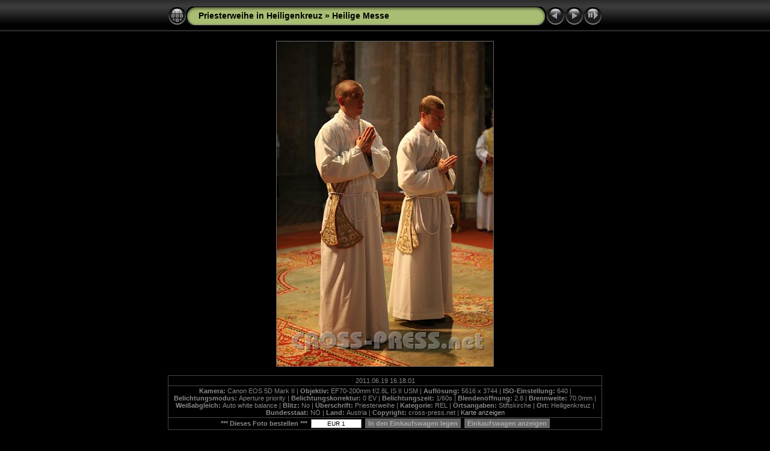

--- FILE ---
content_type: text/html
request_url: https://cross-press.net/Docu/GLAUBE/World/2011.06.19-PriesterWeihe/Hl.Messe/slides/2011.06.19_16.18.01.htm
body_size: 12159
content:
<!DOCTYPE html PUBLIC "-//W3C//DTD XHTML 1.0 Transitional//EN" "http://www.w3.org/TR/xhtml1/DTD/xhtml1-transitional.dtd">
<html xmlns="http://www.w3.org/1999/xhtml" lang="de" xml:lang="de">
<!-- saved from url=(0014)about:internet -->
<!-- saved from url=(0014)about:internet -->
<head>
<meta http-equiv="Content-Type" content="text/html;charset=UTF-8" />
<meta name="Keywords" content="photo,album,gallery,2011.06.19_16.18.01,2011.06.19_16.18.01" />
<meta http-equiv="Page-Enter" content="blendTrans(Duration=0.5)" />
<meta http-equiv="Page-Exit" content="blendTrans(Duration=0.5)" />
<title>Priesterweihe in Heiligenkreuz/Heilige Messe/2011.06.19_16.18.01</title>
<script type="text/javascript" src="../../res/embedmovie.js"></script>
<script type="text/javascript">
/* <![CDATA[ */
function preventDefault(e) {
	if (document.addEventListener) e.preventDefault();
	else e.returnValue=false;
	return false;
}
function mousewheel(e) {
	if(typeof _jaWidgetFocus != 'undefined' && _jaWidgetFocus) return true;
	var delta = 0;
	if(!e) var e=window.event;
	if(e.wheelDelta) delta=e.wheelDelta/120;
	else if(e.detail) delta=-e.detail/3;
	if(delta > 0) { window.location="2011.06.19_16.17.53.htm"+""; return preventDefault(e); }
	if(delta < 0) { window.location="2011.06.19_16.18.34.htm"+""; return preventDefault(e); }
	return true;
}
function keypress(e) {
	if(typeof _jaWidgetFocus != 'undefined' && _jaWidgetFocus) return true;
	if(document.activeElement && document.activeElement.nodeName == 'input') return true;
	if(!e) var e=window.event;
	if(e.keyCode) keyCode=e.keyCode; 
	else if(e.which) keyCode=e.which;
	switch(keyCode) {
		case 8: window.location="../index.htm"; return preventDefault(e); break;
		case 63235: case 39: window.location="2011.06.19_16.18.34.htm"+""; return preventDefault(e); break;
		case 63234: case 37: window.location="2011.06.19_16.17.53.htm"+""; return preventDefault(e); break;
		case 63273: case 36: window.location="2011.06.19_15.39.01.htm"+""; return preventDefault(e); break;
		case 63275: case 35: window.location="2011.06.19_18.56.36.htm"+""; return preventDefault(e); break;
		case 32: show_down(); setTimeout('show_out()', 200); return preventDefault(e); break;
	}
	return true;
}
function setuplisteners() {
	var isFF = navigator.userAgent.indexOf('Gecko') > -1 && navigator.userAgent.indexOf('KHTML') == -1;
	if (document.addEventListener) {
		document.addEventListener('keydown',keypress,false);
		document.addEventListener(isFF? 'DOMMouseScroll':'mousewheel',mousewheel,false);
	}
	else if (document.attachEvent) {
		document.attachEvent('onkeydown',keypress);
		document.attachEvent('onmousewheel',mousewheel);
	}
}
idx0 = new Image(31,31); idx0.src = "../../res/idx.gif";
idx1 = new Image(31,31); idx1.src = "../../res/idx1.gif";
next0 = new Image(31,31);next0.src = "../../res/next.gif";
next1 = new Image(31,31);next1.src = "../../res/next1.gif";
prev0 = new Image(31,31);prev0.src = "../../res/prev.gif";
prev1 = new Image(31,31);prev1.src = "../../res/prev1.gif";
show0 = new Image(31,31);show0.src = "../../res/show.gif";
show1 = new Image(31,31);show1.src = "../../res/show1.gif";
stop0 = new Image(31,31);stop0.src = "../../res/stop.gif";
stop1 = new Image(31,31);stop1.src = "../../res/stop1.gif";

var show_param = -1;
if (window.location.search.length > 1) {
	var parms = window.location.search.substring(1,location.search.length).split("&");
	for (var i = 0; i < parms.length; i++) {		
		if(parms[i].substring(0, parms[i].indexOf("=")) == "show_param") 
			delay = show_param = parms[i].substring(parms[i].indexOf("=") + 1, parms[i].length);
	}
}
var show_delay = show_param;
function show_timer() {
	if (show_delay >= 0) {
		show_delay--;
		if (show_delay < 0 && show_param > 0) {
			window.location="2011.06.19_16.18.34.htm?show_param=" + show_param + "";
		}
		else if(show_param > 0) 
			window.status='Time left: '+(show_delay + 1)+' s';
	}
	setTimeout('show_timer()', 1000);	
}
function show_over() {
	document.getElementById("show").src = (show_param >= 0)? stop1.src : show1.src;
	window.status = 'Diashow starten/beenden - Doppelklick, um die Geschwindigkeit zu ändern';
}
function show_out() {
	document.getElementById("show").src = (show_param >= 0)? stop0.src : show0.src;
}
function show_down() {
	el = document.getElementById("show");
	if (show_param >= 0) { 
		show_param = -1; 
		el.src = stop1.src; 
		window.status=''; 
	} 
	else { 
		show_param = 3; 
		el.src = show1.src; 
	} 
	show_delay = show_param; 
}
function change_delay() {
	delay = prompt('Verzögerung', (show_param < 0)? 3 : show_param);
	show_param = show_delay = delay; 
	document.getElementById("show").src = show1.src;
}
var ppitems = new Array(new Array('Originalfoto, 21 Megapixel (Fototapeten-Format!)','1','','*'));

function submitPaypal() {
	form = document.forms['paypal'];

	var sel = 0;

	form['item_name'].value = ppitems[sel][0];
	form['item_number'].value = "Priesterweihe_in_Heiligenkreuz/Heilige_Messe/2011.06.19_16.18.01 (" + ppitems[sel][3] + ")";
	form['amount'].value = ppitems[sel][1];
	form['add'].value = "1";
	form.target = "paypal";
	form.submit();
}


function viewPaypal() {
	form = document.forms['paypalview'];
	form.target = "paypal";
	form.submit();
}
window.onload = function() {
	setuplisteners();
	show_timer(); show_out();
};
/* ]]> */
</script>


<link rel="stylesheet" type="text/css" href="../../res/styles.css" />
</head>

<body id="body">
<div style="margin-left:auto; margin-right:auto; padding-bottom:10px; text-align:center;">
<table style="height:54px;" align="center" cellspacing="0" cellpadding="0" border="0">
<tr><td>
<!-- Header of slide pages -->
<table style="width:722px;" align="center" cellspacing="0" cellpadding="0" border="0">
<tr>
<td style="width:31px;">
  <a href="../index.htm"><img style="border:0;" src="../../res/idx.gif" onmouseover="this.src=idx1.src" onmouseout="this.src=idx0.src" width="31" height="31" title=" Index " alt="Up" id="idx" /></a></td>
<td style="width:20px;">
  <img style="border:0;" src="../../res/hdr_left.gif" width="20" height="31" alt="" /></td>
<td style="text-align:left; background:transparent url(../../res/hdr_mid.gif); background-repeat: repeat-x; white-space:nowrap;" class="title"> <a href="../../index.htm">Priesterweihe in Heiligenkreuz</a> &raquo; <a href="../index.htm">Heilige Messe</a> </td>
<td style="width:20px;">
  <img style="border:0;" src="../../res/hdr_right.gif" width="20" height="31" alt="" /></td>
<td style="width:31px;">
  <a href="2011.06.19_16.17.53.htm"><img style="border:0;" src="../../res/prev.gif" onmouseover="this.src=prev1.src" onmouseout="this.src=prev0.src" width="31" height="31" title=" Voriges Bild " alt="Prev" id="prev" /></a></td>
<td style="width:31px;">
  <a href="2011.06.19_16.18.34.htm"><img style="border:0;" src="../../res/next.gif" onmouseover="this.src=next1.src" onmouseout="this.src=next0.src" width="31" height="31" title=" Nächstes Bild " alt="Next" id="next" /></a></td>

<td style="width:31px;">
  <a href="javascript:void(0)"><img style="border:0;" src="../../res/show.gif" onmouseover="show_over();" onmouseout="show_out();" onmousedown="show_down();" ondblclick="change_delay();" width="31" height="31" title=" Diashow starten/beenden - Doppelklick, um die Geschwindigkeit zu ändern " alt="Slideshow" id="show" /></a></td>
</tr></table>
</td></tr></table>
<br />
<a name="picttop"></a><map name="imagemap" style="text-decoration:none; border:0;" id="imap"><area coords="0,0,120,540" href="2011.06.19_16.17.53.htm" alt=" Voriges Bild " title=" Voriges Bild " /><area coords="240,0,360,540" href="2011.06.19_16.18.34.htm" alt=" Nächstes Bild " title=" Nächstes Bild " /><area coords="120,0,240,540" href="../index.htm" alt=" Index " title=" Index " /></map>
<table align="center" border="0" cellspacing="0" cellpadding="0"><tr>
<td style="text-align:center; width:722px;">
<img id="slide" src="2011.06.19_16.18.01.jpg" class="slideImage" width="360" height="540" ondragstart="return false" onselectstart="return false" oncontextmenu="return false" galleryimg="no" alt="2011.06.19_16.18.01.jpg" title="" usemap="#imagemap" /></td>
</tr></table>
<br /> <!-- Comment and image data at BOTTOM -->
<table align="center" style="width:722px;" class="infotable" cellspacing="0" cellpadding="2">
<tr>
  <td style="text-align:center;" class="smalltxt">2011.06.19 16.18.01</td>
  
</tr>
  <tr><td style="text-align:center;" class="smalltxt"><b>Kamera:&nbsp;</b>Canon EOS 5D Mark II | <b>Objektiv:&nbsp;</b>EF70-200mm f/2.8L IS II USM | <b>Auflösung:&nbsp;</b>5616 x 3744 | <b>ISO-Einstellung:&nbsp;</b>640 | <b>Belichtungsmodus:&nbsp;</b>Aperture priority | <b>Belichtungskorrektur:&nbsp;</b>0 EV | <b>Belichtungszeit:&nbsp;</b>1/60s | <b>Blendenöffnung:&nbsp;</b>2.8 | <b>Brennweite:&nbsp;</b>70.0mm | <b>Weißabgleich:&nbsp;</b>Auto white balance | <b>Blitz:&nbsp;</b>No | <b>Überschrift:&nbsp;</b>Priesterweihe | <b>Kategorie:&nbsp;</b>REL | <b>Ortsangaben:&nbsp;</b>Stiftskirche | <b>Ort:&nbsp;</b>Heiligenkreuz | <b>Bundesstaat:&nbsp;</b>NÖ | <b>Land:&nbsp;</b>Austria | <b>Copyright:&nbsp;</b>cross-press.net | <a href="javascript:void(0)" onclick="window.open('http://maps.google.com/?ie=UTF8&amp;z=12&amp;t=k&amp;q=Heiligenkreuz,Austria','Map','toolbar=no,location=no,directories=no,status=no,menubar=no,scrollbars=auto,copyhistory=no,resizable=yes,width=800,height=600')">Karte anzeigen</a></td></tr>
  <tr><td style="text-align:center;" class="smalltxt"><!-- Paypal Shopping feature -->
<form style="margin-bottom:0px;" name="paypalview" action="https://www.paypal.com/cgi-bin/webscr/" method="post">
	<input type="hidden" name="cmd" value="_cart" />
	<input type="hidden" name="business" value="paypal@cross-press.net" />
	<input type="hidden" name="display" value="1" />
</form>                  
<form style="margin-bottom:0px;" name="paypal" action="https://www.paypal.com/cgi-bin/webscr/" method="post">
	<input type="hidden" name="cmd" value="_cart" />
	<input type="hidden" name="add" value="1" />
	<input type="hidden" name="business" value="paypal@cross-press.net" />
	<input type="hidden" name="currency_code" value="EUR" />
	<input type="hidden" name="amount" value="" />       
	<input type="hidden" name="item_name" value="" />
	<input type="hidden" name="item_number" value="" />
	<input type="hidden" name="handling_cart" value="4" />
	<strong>*** Dieses Foto bestellen ***</strong>
	&nbsp;<input style="font-size:90%; border:1px solid #888888; text-align:center;" type="text" name="price" id="price" readonly="readonly" value="EUR 1" size="12" />
	&nbsp;<span class="current" style="padding:2px;"><a href="javascript:submitPaypal();">&nbsp;In&nbsp;den&nbsp;Einkaufswagen&nbsp;legen&nbsp;</a></span>
	&nbsp;<span class="current" style="padding:2px;"><a href="javascript:viewPaypal();">&nbsp;Einkaufswagen&nbsp;anzeigen&nbsp;</a></span>

</form>
</td></tr>
  
</table>
<br /><span class="xsmalltxt">Anzahl Bilder: <strong>458</strong> | <a href="javascript:void(0)" onclick="window.open('../../help.htm','Hilfe','toolbar=no,location=no,directories=no,status=no,menubar=no,scrollbars=yes,copyhistory=no,resizable=yes,width=560,height=560')">Hilfe</a></span>
</div>
<script language="javascript" type="text/javascript">/* <![CDATA[ */
next_image=new Image(); next_image.src="2011.06.19_16.18.34.jpg";
/* ]]> */</script>
<script language="javascript" type="text/javascript">/* <![CDATA[ */
previous_image=new Image(); previous_image.src="2011.06.19_16.17.53.jpg";
/* ]]> */</script>
<div id="jalbumwidgetcontainer"></div>
<script type="text/javascript" charset="utf-8"><!--//--><![CDATA[//><!--
_jaSkin = "Chameleon";
_jaStyle = "Black.css";
_jaVersion = "9.4";
_jaGeneratorType = "desktop";
_jaLanguage = "en";
_jaPageType = "slide";
_jaRootPath = "../..";
_jaUserName = "JerryM";
var script = document.createElement("script");
script.type = "text/javascript";
script.src = "http://jalbum.net/widgetapi/load.js";
document.getElementById("jalbumwidgetcontainer").appendChild(script);
//--><!]]></script>

</body>
</html>
